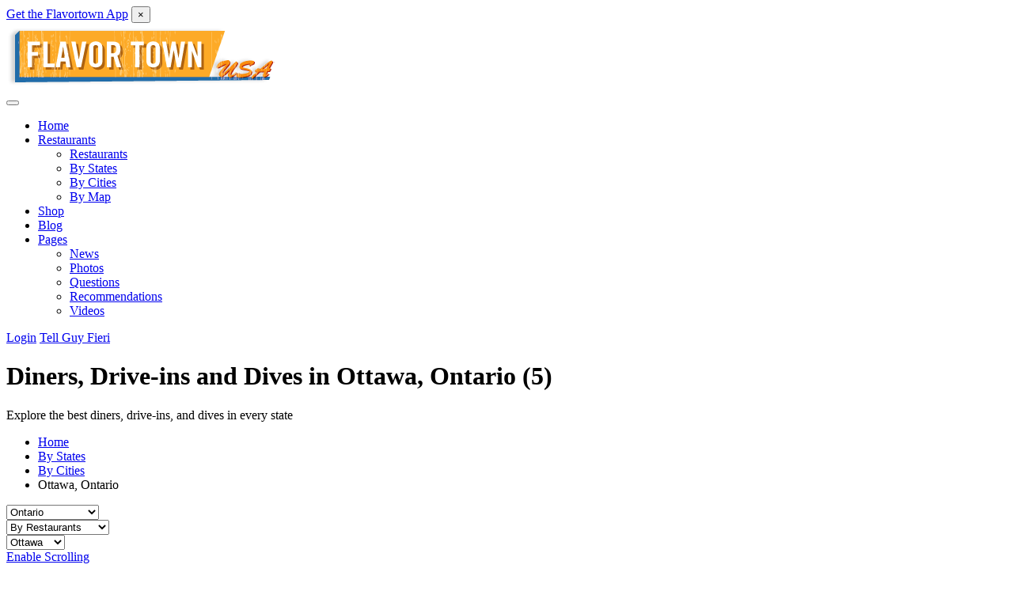

--- FILE ---
content_type: text/html; charset=utf-8
request_url: https://www.flavortownusa.com/cities/ontario/ottawa
body_size: 7632
content:
<!DOCTYPE html><html lang=en><head><meta charset=utf-8><meta name=title content="5 Diners, Drive-ins and Dives 'Ottawa, Ontario'"><meta name=description content="Containing 'Ottawa, Ontario' | Explore the best diners, drive-ins, and dives in every city with Guy Fieri as your guide. Find your next delicious meal and unique dining experience on the DDD map by city"><meta name=viewport content="width=device-width, initial-scale=1"><title>5 Diners, Drive-ins and Dives &#x27;Ottawa, Ontario&#x27;</title><link rel=icon type=image/x-icon href=/favicon.ico><link rel=preconnect href=https://fonts.googleapis.com><link rel=preconnect href=https://fonts.gstatic.com crossorigin><link href="https://fonts.googleapis.com/css2?family=Roboto:ital,wght@0,300;0,400;0,500;0,700;1,300;1,400;1,500;1,700&amp;display=swap" rel=stylesheet><link rel=stylesheet href="/css/style.min.css?v=lFGwVbXPX-42flhZMDs_wpKDU08"><script type=application/ld+json>{"context":"https://schema.org","type":"ItemList","name":"Diners, Drive-ins and Dives in Ottawa, Ontario","description":"Explore the best diners, drive-ins, and dives in every state","url":"https://www.flavortownusa.com/cities/ontario/ottawa","numberOfItems":5,"itemListElement":[{"type":"ListItem","position":1,"item":{"type":"Restaurant","name":"Art-Is-In Bakery","address":{"type":"PostalAddress","streetAddress":"250 City Centre Ave #112, Ottawa, ON K1R 1C7, Canada","addressLocality":"Ottawa","addressRegion":"Ontario","addressCountry":"US"},"url":"https://www.flavortownusa.com/locations/2210/art-is-in-bakery","geo":{"type":"GeoCoordinates","latitude":45.4079638,"longitude":-75.7185664}}},{"type":"ListItem","position":2,"item":{"type":"Restaurant","name":"Jax","address":{"type":"PostalAddress","streetAddress":"479 Bronson Ave, Ottawa, ON K1N 8N8, Canada","addressLocality":"Ottawa","addressRegion":"Ontario","addressCountry":"US"},"url":"https://www.flavortownusa.com/locations/2199/jax","geo":{"type":"GeoCoordinates","latitude":45.407441,"longitude":-75.70323200000001}}},{"type":"ListItem","position":3,"item":{"type":"Restaurant","name":"Meat Press","address":{"type":"PostalAddress","streetAddress":"45 Armstrong St, Ottawa, ON K1Y 2V6, Canada","addressLocality":"Ottawa","addressRegion":"Ontario","addressCountry":"US"},"url":"https://www.flavortownusa.com/locations/2214/meat-press","geo":{"type":"GeoCoordinates","latitude":45.40606989999999,"longitude":-75.7237506}}},{"type":"ListItem","position":4,"item":{"type":"Restaurant","name":"OCCO Kitchen and Bar","address":{"type":"PostalAddress","streetAddress":"160 Bay St, Ottawa, ON K1R 7X8, Canada","addressLocality":"Ottawa","addressRegion":"Ontario","addressCountry":"US"},"url":"https://www.flavortownusa.com/locations/2212/occo-kitchen-and-bar","geo":{"type":"GeoCoordinates","latitude":45.4175672,"longitude":-75.7063893}}},{"type":"ListItem","position":5,"item":{"type":"Restaurant","name":"Pelican Seafood Market and Grill","address":{"type":"PostalAddress","streetAddress":"1500 Bank St, Ottawa, ON K1H 7Z2, Canada","addressLocality":"Ottawa","addressRegion":"Ontario","addressCountry":"US"},"url":"https://www.flavortownusa.com/locations/2206/pelican-seafood-market-and-grill","geo":{"type":"GeoCoordinates","latitude":45.3810861,"longitude":-75.6704191}}}],"mainEntity":{"type":"City","name":"Ottawa","addressRegion":"Ontario","addressCountry":"US","containsPlace":[{"type":"Restaurant","name":"Art-Is-In Bakery","address":{"type":"PostalAddress","addressLocality":"Ottawa","addressRegion":"Ontario","addressCountry":"US"}},{"type":"Restaurant","name":"Jax","address":{"type":"PostalAddress","addressLocality":"Ottawa","addressRegion":"Ontario","addressCountry":"US"}},{"type":"Restaurant","name":"Meat Press","address":{"type":"PostalAddress","addressLocality":"Ottawa","addressRegion":"Ontario","addressCountry":"US"}},{"type":"Restaurant","name":"OCCO Kitchen and Bar","address":{"type":"PostalAddress","addressLocality":"Ottawa","addressRegion":"Ontario","addressCountry":"US"}},{"type":"Restaurant","name":"Pelican Seafood Market and Grill","address":{"type":"PostalAddress","addressLocality":"Ottawa","addressRegion":"Ontario","addressCountry":"US"}}]}}</script><script type=application/ld+json>{"context":"https://schema.org","type":"BreadcrumbList","itemListElement":[{"type":"ListItem","position":1,"name":"Home","item":"https://www.flavortownusa.com/"},{"type":"ListItem","position":2,"name":"By States","item":"https://www.flavortownusa.com/states"},{"type":"ListItem","position":3,"name":"By Cities","item":"https://www.flavortownusa.com/cities"},{"type":"ListItem","position":4,"name":"Ottawa, Ontario","item":"https://www.flavortownusa.com/cities/ontario/ottawa"}]}</script><meta property=og:type content=website><meta property=og:url content=https://www.flavortownusa.com/cities/ontario/ottawa><meta property=og:title content="5 Diners, Drive-ins and Dives 'Ottawa, Ontario'"><meta property=og:description content="Containing 'Ottawa, Ontario' | Explore the best diners, drive-ins, and dives in every city with Guy Fieri as your guide. Find your next delicious meal and unique dining experience on the DDD map by city"><meta property=og:image content="https://www.flavortownusa.com/images/flavortownusa_red_camaro_driving_into_the_sunset.jpg?width=1200&amp;height=630&amp;&amp;rmode=max"><meta property=twitter:card content=summary_large_image><meta property=twitter:url content=https://www.flavortownusa.com/cities/ontario/ottawa><meta property=twitter:title content="5 Diners, Drive-ins and Dives 'Ottawa, Ontario'"><meta property=twitter:description content="Containing 'Ottawa, Ontario' | Explore the best diners, drive-ins, and dives in every city with Guy Fieri as your guide. Find your next delicious meal and unique dining experience on the DDD map by city"><meta property=twitter:image content="https://www.flavortownusa.com/images/flavortownusa_red_camaro_driving_into_the_sunset.jpg?width=1200&amp;height=630&amp;&amp;rmode=max"><meta property=twitter:site content="Fan Site for Diners, Drive-ins and Dives"><meta property=twitter:creator content=@flavortownusa><meta property=twitter:domain content=flavortownusa.com><meta name=google-site-verification content=owZXRfPs2eiMsxeEcDs2X0fWpztHcA9ceWLuM-7GPIo><meta name=msvalidate.01 content=0777BF0DBF42D870D453375D140FA45F><meta name=p:domain_verify content=8e759541d136c621082f334fecb9d363><meta name=apple-itunes-app content="app-id=314057291"><meta name=verifyownership content=92e79b6dea68361ca2dc6bc61f89fe9c><meta name=google-play-app content="app-id=com.flavortownusa.mobile"><meta name=ahrefs-site-verification content=456ec512bb638de725590eecc3f573c08c3ab43eb9db441e5fdd0bbcde110413><script async src="https://pagead2.googlesyndication.com/pagead/js/adsbygoogle.js?client=ca-pub-8870267563177257" crossorigin=anonymous></script><link rel=canonical href=https://www.flavortownusa.com/cities/ontario/ottawa><link rel=manifest href=/manifest.webmanifest><meta name=theme-color content=#fca828></head><body><div class=app-banner id=appBanner> <div class=app-banner-content> <a href=# id=installLink class=app-banner-link>Get the Flavortown App</a> <button class=app-banner-close id=closeBtn aria-label="Dismiss app banner">&times;</button> </div> </div> <div id=wrapper> <header id=header-container> <div id=header class=not-sticky> <div class=container> <div class=left-side> <div id=logo> <a href="/" title="FlavortownUSA Home Page"> <img src=/images/flavortown_logo.png title="FlavortownUSA Logo" alt="FlavortownUSA Logo"> </a> </div> <div class=mmenu-trigger> <button class="hamburger hamburger--collapse" type=button> <span class=hamburger-box> <span class=hamburger-inner></span> </span> </button> </div> <nav id=navigation class=style-1> <ul id=responsive><li> <a href="/" title=Home>Home</a> </li> <li> <a href=/locations title=Restaurants class=current> Restaurants </a> <ul><li> <a href=/locations title=Restaurants>Restaurants</a> </li> <li> <a href=/states title="By States">By States</a> </li> <li> <a href=/cities title="By Cities">By Cities</a> </li> <li> <a href=/map title="By Map">By Map</a> </li></ul> </li> <li> <a href=/shop title="Guy Fieri Shop">Shop</a> </li> <li> <a href=/posts title=Blog>Blog</a> </li> <li> <a href=#>Pages</a> <ul><li> <a href=/news title=News>News</a> </li> <li> <a href=/photos title=Photos>Photos</a> </li> <li> <a href=/questions title=Questions>Questions</a> </li> <li> <a href=/recommends title=Recommendations>Recommendations</a> </li> <li> <a href=/videos title=Videos>Videos</a> </li></ul> </li></ul> </nav> <div class=clearfix></div> </div> <div class=right-side> <div class=header-widget> <a class=sign-in href=/identity/account/login><i class="sl sl-icon-login"></i> Login</a> <a href=/recommends/create class=button> <i class="sl sl-icon-plus"></i> Tell Guy Fieri </a> </div> </div> </div> </div> </header> <div class=clearfix></div> <div id=titlebar class=gradient> <div class=container> <div class=row> <div class=col-md-12> <h1>Diners, Drive-ins and Dives in Ottawa, Ontario (5)</h1><span>Explore the best diners, drive-ins, and dives in every state</span> <nav id=breadcrumbs> <ul><li> <a title="Home Page" href="/">Home</a> </li> <li> <a title="By States" href=/states>By States</a> </li> <li> <a title="By Cities" href=/cities>By Cities</a> </li> <li> Ottawa, Ontario </li></ul> </nav> </div> </div> </div> </div> <div id=map-container class=fullwidth-home-map> <div id=map data-map-zoom=9></div> <div class=main-search-inner> <div class=container> <div class=row> <div class=col-md-12> <div class=main-search-input> <div class=main-search-input-item> <select id=state data-placeholder="All States" class=chosen-select onchange=onStateChanged()><option value=alabama>Alabama</option><option value=alaska>Alaska</option><option value=alberta>Alberta</option><option value=arizona>Arizona</option><option value=arkansas>Arkansas</option><option value=baja-california>Baja California</option><option value=british-columbia>British Columbia</option><option value=california>California</option><option value=cancun>Cancun</option><option value=colorado>Colorado</option><option value=connecticut>Connecticut</option><option value=cuba>Cuba</option><option value=delaware>Delaware</option><option value=florida>Florida</option><option value=georgia>Georgia</option><option value=hawaii>Hawaii</option><option value=idaho>Idaho</option><option value=illinois>Illinois</option><option value=indiana>Indiana</option><option value=iowa>Iowa</option><option value=kansas>Kansas</option><option value=kentucky>Kentucky</option><option value=louisiana>Louisiana</option><option value=maine>Maine</option><option value=maryland>Maryland</option><option value=massachusetts>Massachusetts</option><option value=messina>Messina</option><option value=michigan>Michigan</option><option value=minnesota>Minnesota</option><option value=mississippi>Mississippi</option><option value=missouri>Missouri</option><option value=montana>Montana</option><option value=nebraska>Nebraska</option><option value=nevada>Nevada</option><option value=new-hampshire>New Hampshire</option><option value=new-jersey>New Jersey</option><option value=new-mexico>New Mexico</option><option value=new-york>New York</option><option value=north-carolina>North Carolina</option><option value=north-dakota>North Dakota</option><option value=ohio>Ohio</option><option value=oklahoma>Oklahoma</option><option value=ontario selected>Ontario</option><option value=oregon>Oregon</option><option value=pennsylvania>Pennsylvania</option><option value=puerto-rico>Puerto Rico</option><option value=rhode-island>Rhode Island</option><option value=south-carolina>South Carolina</option><option value=south-dakota>South Dakota</option><option value=spain>Spain</option><option value=tennessee>Tennessee</option><option value=texas>Texas</option><option value=united-kingdom>United Kingdom</option><option value=utah>Utah</option><option value=vermont>Vermont</option><option value=virginia>Virginia</option><option value=washington>Washington</option><option value=washington-dc>Washington DC</option><option value=west-virginia>West Virginia</option><option value=wisconsin>Wisconsin</option><option value=wyoming>Wyoming</option></select> </div> <div class=main-search-input-item> <select id=pageSelector data-placeholder="Select Page" class=chosen-select onchange=onPageChanged()><option value=/locations>By Restaurants</option><option value=/states>By States</option><option value=/cities>By Cities</option><option value=/map>By Map</option><option value=/posts>Blog</option><option value=/news>News</option><option value=/photos>Photos</option><option value=/questions>Questions</option><option value=/recommends>Recommendations</option><option value=/shop>Shop</option><option value=/videos>Videos</option></select> </div> <div class=main-search-input-item> <select id=city data-placeholder="All Cities" class=chosen-select onchange=onCityChanged()><option value=all-cities>All Cities</option><option value=ottawa selected>Ottawa</option><option value=toronto>Toronto</option></select> </div> </div> </div> </div> </div> </div> <a href=# id=scrollEnabling title="Enable or disable scrolling on map">Enable Scrolling</a> </div> <div class=container> <div class=row> <div class=col-md-12> <div class="row margin-bottom-25 margin-top-40"> <div class="col-lg-12 col-md-12"> <div class="listing-item-container list-layout"> <a href=/locations/2210/art-is-in-bakery title="Art-Is-In Bakery" class=listing-item> <div class=listing-item-content> <div class=listing-item-inner> <h2> <i class=open-icon title=Open></i> Art-Is-In Bakery </h2> <ul class=post-meta><li>January 2020</li> <li>2,159 Views</li> <li>1 Favorites</li> <li>2 Visits</li> <li>5 Photos</li> <li>0 Eats</li> <li>0 Comments</li></ul> <span>250 City Centre Ave #112, Ottawa, ON K1R 1C7, Canada</span> <span> <i class="fa fa-envelope-o"></i> <span class="__cf_email__" data-cfemail="5b32353d341b3a292f32283235393a303e292275383436">[email&#160;protected]</span> </span> <br> </div> </div> </a> </div> </div> <div class="col-lg-12 col-md-12"> <div class="listing-item-container list-layout"> <a href=/locations/2199/jax title=Jax class=listing-item> <div class=listing-item-content> <div class=listing-item-inner> <h2> <i class=open-icon title=Open></i> Jax </h2> <ul class=post-meta><li>November 2019</li> <li>2,849 Views</li> <li>1 Favorites</li> <li>2 Visits</li> <li>4 Photos</li> <li>4 Eats</li> <li>0 Comments</li></ul> <span>479 Bronson Ave, Ottawa, ON K1N 8N8, Canada</span> <span> <i class="fa fa-envelope-o"></i> <span class="__cf_email__" data-cfemail="4e2c2b202c3c2b273a222b3c76777c0e29232f2722602d2123">[email&#160;protected]</span> </span> <br> </div> </div> </a> </div> </div> <div class="col-lg-12 col-md-12"> <div class="listing-item-container list-layout"> <a href="https://www.amazon.com/Diners-Drive-ins-Dives-All-American-Recipes/dp/0061724882?&amp;_encoding=UTF8&amp;tag=flavortownusa-20&amp;linkCode=ur2&amp;linkId=11243b81fb2ac33e6cf68b0100ad02f9&amp;camp=1789&amp;creative=9325" title="Diners, Drive-ins and Dives: An All-American Road Trip with Recipes" class=listing-item target=_blank> <div class="listing-badge now-open">Amazon</div> <div class=listing-item-image> <img src="/images/51CZFYRrUaL__SL250_.jpg?width=200&amp;height=200" class=post-img alt="Diners, Drive-ins and Dives: An All-American Road Trip with Recipes!" title="Diners, Drive-ins and Dives: An All-American Road Trip with Recipes!"> <span class=tag>Buy the Book</span> </div> <div class=listing-item-content> <div class=listing-item-inner> <h2><b>BUY THE BOOK from Amazon</b></h2> </div> </div> </a> </div> </div> <div class="col-lg-12 col-md-12"> <div class="listing-item-container list-layout"> <a href=/locations/2214/meat-press title="Meat Press" class=listing-item> <div class=listing-item-content> <div class="listing-badge now-closed">Now Closed</div> <div class=listing-item-inner> <h2> <i class=closed-icon title=Closed></i> Meat Press </h2> <ul class=post-meta><li>January 2020</li> <li>2,673 Views</li> <li>0 Favorites</li> <li>2 Visits</li> <li>1 Photos</li> <li>1 Eats</li> <li>0 Comments</li></ul> <span>45 Armstrong St, Ottawa, ON K1Y 2V6, Canada</span> <span> <i class="fa fa-envelope-o"></i> <span class="__cf_email__" data-cfemail="335a5d555c735e56524743415640401d5052">[email&#160;protected]</span> </span> <br> </div> </div> </a> </div> </div> <div class="col-lg-12 col-md-12"> <div class="listing-item-container list-layout"> <a href=/locations/2212/occo-kitchen-and-bar title="OCCO Kitchen and Bar" class=listing-item> <div class=listing-item-content> <div class=listing-item-inner> <h2> <i class=open-icon title=Open></i> OCCO Kitchen and Bar </h2> <ul class=post-meta><li>January 2020</li> <li>2,731 Views</li> <li>0 Favorites</li> <li>2 Visits</li> <li>8 Photos</li> <li>0 Eats</li> <li>0 Comments</li></ul> <span>160 Bay St, Ottawa, ON K1R 7X8, Canada</span> <span> <i class="fa fa-envelope-o"></i> <span class="__cf_email__" data-cfemail="e7848695888b8e8982a7888484888c8e93848f8289c984888a">[email&#160;protected]</span> </span> <br> </div> </div> </a> </div> </div> <div class="col-lg-12 col-md-12"> <div class="listing-item-container list-layout"> <a href=/locations/2206/pelican-seafood-market-and-grill title="Pelican Seafood Market and Grill" class=listing-item> <div class=listing-item-content> <div class=listing-item-inner> <h2> <i class=open-icon title=Open></i> Pelican Seafood Market and Grill </h2> <ul class=post-meta><li>December 2019</li> <li>2,030 Views</li> <li>0 Favorites</li> <li>2 Visits</li> <li>5 Photos</li> <li>1 Eats</li> <li>0 Comments</li></ul> <span>1500 Bank St, Ottawa, ON K1H 7Z2, Canada</span> </div> </div> </a> </div> </div> <div class="col-md-12 margin-bottom-10"> <h3 class="listing-desc-headline margin-top-0 margin-bottom-10">Sponsored Ad</h3> <ins class=adsbygoogle style=display:block data-ad-client=ca-pub-8870267563177257 data-ad-slot=5362931315 data-ad-format=auto data-full-width-responsive=true> </ins><script data-cfasync="false" src="/cdn-cgi/scripts/5c5dd728/cloudflare-static/email-decode.min.js"></script><script>(adsbygoogle=window.adsbygoogle||[]).push({});</script></div> <div class=clearfix></div> </div> </div> </div> </div> <div id=footer class=sticky-footer> <div class=container> <div class=row> <div class="col-md-5 col-sm-6"> <div id=logo> <a href="/" title="FlavortownUSA Home Page"> <img class=footer-logo src=/images/flavortown_logo.png title="FlavortownUSA Logo" alt="FlavortownUSA Logo"> </a> </div> <p> Keep track of all Diners, Drive-ins and Dives you've been to and find them easily with our interactive map. Built by Rick & Jennifer who are HUGE fans of Guy Fieri & his TV Show Diners, Drive-ins and Dives. Find Diners, Drive-ins and Dives restaurant locations by State, City or Address. </p> </div> <div class="col-md-4 col-sm-6"> <h3>Helpful Links</h3> <ul class=footer-links><li> <a href="https://www.paypal.com/donate/?hosted_button_id=RUGM69F5C4SFC" title=Donate target=_blank>Donate!</a> </li> <li> <a href=/about title="About Rick and Jenn">About</a> </li> <li> <a href=/affiliate title="Affiliate Disclaimer">Affiliate Disclaimer</a> </li> <li> <a href=/contact title="Contact Rick and Jenn">Contact</a> </li> <li> <a href=/privacy title="Privacy Policy">Privacy Policy</a> </li> <li> <a href=/terms title="Terms of Use">Terms of Use</a> </li> <li> <a href=/shop title="Guy Fieri Shop">Guy Fieri Shop</a> </li> <li> <a href=https://itunes.apple.com/us/app/flavortown/id314057291 title="Download iPhone App" target=_blank rel="noopener noreferrer nofollow"> iPhone App </a> </li> <li> <a href="https://play.google.com/store/apps/details?id=com.flavortownusa.mobile" title="Download Android App" target=_blank rel="noopener noreferrer nofollow"> Android App </a> </li></ul> <ul class=footer-links><li> <a href=/states title="By States">By States</a> </li> <li> <a href=/cities title="By Cities">By Cities</a> </li> <li> <a href=/map title="By Map">By Map</a> </li> <li> <a href=/posts title=Blog>Blog</a> </li> <li> <a href=/news title=News>News</a> </li> <li> <a href=/photos title=Photos>Photos</a> </li> <li> <a href=/questions title=Questions>Questions</a> </li> <li> <a href=/recommends title=Recommendations>Recommendations</a> </li></ul> <div class=clearfix></div> </div> <div class="col-md-3 col-sm-12"> <h4>Contact Us</h4> <div class=text-widget> E-Mail Address: <span> <a href="/cdn-cgi/l/email-protection#5a283339311a3c363b2c35282e352d342f293b74393537"><span class="__cf_email__" data-cfemail="3d4f545e567d5b515c4b524f49524a53484e5c135e5250">[email&#160;protected]</span></a> </span><br> </div> <ul class="social-icons margin-top-20"><li> <a class=facebook href=https://www.facebook.com/flavortownusa title=Facebook target=_blank rel="noopener noreferrer nofollow"> <i class=icon-facebook></i> </a> </li> <li> <a class=twitter href=https://twitter.com/flavortownusa title=Twitter target=_blank rel="noopener noreferrer nofollow"> <i class=icon-twitter></i> </a> </li> <li> <a class=instagram href=https://www.instagram.com/ftownusa title=Instagram target=_blank rel="noopener noreferrer nofollow"> <i class=icon-instagram></i> </a> </li></ul> </div> </div> <div class=row> <div class=col-md-12> <div class=copyrights> Copyright &copy; 2026 A <a href=https://www.rickgraner.com title="A Richard J Graner III Project via Grid Sixty Software, LLC" rel="noopener noreferrer nofollow" target=_blank> Richard (Rick) J Graner III </a> Project via Grid Sixty Software, LLC. All rights reserved. </div> </div> </div> </div> </div> <div id=backtotop> <a href=#></a> </div> </div><script data-cfasync="false" src="/cdn-cgi/scripts/5c5dd728/cloudflare-static/email-decode.min.js"></script><script src="/js/htmx.min.js?v=oQpNxu7KdjxS4MmulrDaVdDAHJ0"></script><script src="/js/site.min.js?v=Yvl8D3SlI7hzOYANYmJIMbOrOdQ"></script><script>const APP_ID='com.flavortownusa.mobile';const DISMISSAL_KEY='flavortown_banner_dismissed';const DISMISSAL_DURATION=30*24*60*60*1000;function isAndroid(){return/Android/i.test(navigator.userAgent);}
function wasDismissed(){const dismissedTime=localStorage.getItem(DISMISSAL_KEY);if(!dismissedTime)return false;const timeSinceDismissal=Date.now()-parseInt(dismissedTime);return timeSinceDismissal<DISMISSAL_DURATION;}
function showBanner(){document.getElementById('appBanner').classList.add('show');}
function hideBanner(){document.getElementById('appBanner').classList.remove('show');}
function dismissBanner(){localStorage.setItem(DISMISSAL_KEY,Date.now().toString());hideBanner();}
const installLink=document.getElementById('installLink');if(installLink){const storeUrl=`https://play.google.com/store/apps/details?id=${APP_ID}`;installLink.setAttribute('href',storeUrl);installLink.setAttribute('target','_blank');installLink.setAttribute('rel','noopener');}
document.getElementById('closeBtn').addEventListener('click',function(){dismissBanner();});window.addEventListener('load',function(){if(isAndroid()&&!wasDismissed()){showBanner();}});</script><script src="/scripts/leaflet.min.js?v=GC4uMxSQQgakr2-wqkkhoOYqHdc"></script><script src="/scripts/leaflet-markercluster.min.js?v=BVlKHviyfecWAbubW-OaoplkfH8"></script><script src="/scripts/leaflet-gesture-handling.min.js?v=rpn_dV68uF0pT9KmrQ1hNWduxpE"></script><script src="/scripts/leaflet-autocomplete.js?v=n92QP9Qn8KrFuLl6K9Z3gVgE6W8"></script><script src="/scripts/leaflet-control-geocoder.js?v=2qEWTvh9KeKatT9-nAaenEJtdT0"></script><script>function onStateChanged(){var stateId=document.getElementById("state").value;window.location.href="/states/"+stateId;}
function onCityChanged(){var stateId=document.getElementById("state").value;var citiesId=document.getElementById("city").value;if(citiesId=="all-cities"){window.location.href="/states/"+stateId;}else{window.location.href="/cities/"+stateId+"/"+citiesId;}}
if(document.getElementById("map")!==null){if($("#map").attr("data-map-scroll")=="true"||$(window).width()<992){var scrollEnabled=false;}else{var scrollEnabled=true;}
var mapOptions={gestureHandling:scrollEnabled,};window.map=L.map("map",mapOptions);$("#scrollEnabling").hide();function locationData(locationURL,locationImg,locationTitle,locationAddress,locationRatingCounter){return(""+'<a href="'+
locationURL+'" class="leaflet-listing-img-container">'+'<div class="infoBox-close"><i class="fa fa-times"></i></div>'+'<img src="'+
locationImg+'" alt="">'+'<div class="leaflet-listing-item-content">'+"<h3>"+
locationTitle+"</h3>"+"<span>"+
locationAddress+"</span>"+"</div>"+"</a>"+'<div class="leaflet-listing-content">'+'<div class="leaflet-listing-title">'+'<div class="rating-counter">'+
locationRatingCounter+" comments</div></div>"+"</div>");}
var infoBox_ratingType="star-rating";map.on("popupopen",function(){if((infoBox_ratingType="numerical-rating")){numericalRating(".leaflet-popup ."+infoBox_ratingType+"");}
if((infoBox_ratingType="star-rating")){starRating(".leaflet-popup ."+infoBox_ratingType+"");}});var locations=[[locationData('/locations/2210/art-is-in-bakery','/images/listing-item-04.jpg','Art-Is-In Bakery','250 City Centre Ave #112, Ottawa, ON K1R 1C7, Canada','0'),45.4079638,-75.7185664,7,'<i class=\"im im-icon-Chef-Hat2\"></i>'],[locationData('/locations/2199/jax','/images/listing-item-04.jpg','Jax','479 Bronson Ave, Ottawa, ON K1N 8N8, Canada','0'),45.407441,-75.70323200000001,7,'<i class=\"im im-icon-Chef-Hat2\"></i>'],[locationData('/locations/2214/meat-press','/images/listing-item-04.jpg','Meat Press CLOSED','45 Armstrong St, Ottawa, ON K1Y 2V6, Canada','CLOSED - 0'),45.40606989999999,-75.7237506,7,'<i class=\"im im-icon-Chef-Hat2\"></i>'],[locationData('/locations/2212/occo-kitchen-and-bar','/images/listing-item-04.jpg','OCCO Kitchen and Bar','160 Bay St, Ottawa, ON K1R 7X8, Canada','0'),45.4175672,-75.7063893,7,'<i class=\"im im-icon-Chef-Hat2\"></i>'],[locationData('/locations/2206/pelican-seafood-market-and-grill','/images/listing-item-04.jpg','Pelican Seafood Market and Grill','1500 Bank St, Ottawa, ON K1H 7Z2, Canada','0'),45.3810861,-75.6704191,7,'<i class=\"im im-icon-Chef-Hat2\"></i>'],];L.tileLayer("https://{s}.tile.openstreetmap.org/{z}/{x}/{y}.png",{attribution:'&copy; <a href="https://openstreetmap.org">OpenStreetMap</a> Contributors',maxZoom:18,}).addTo(map);markers=L.markerClusterGroup({spiderfyOnMaxZoom:true,showCoverageOnHover:false,});for(var i=0;i<locations.length;i++){var listeoIcon=L.divIcon({iconAnchor:[20,51],popupAnchor:[0,-51],className:"listeo-marker-icon",html:'<div class="marker-container">'+'<div class="marker-card">'+'<div class="front face">'+
locations[i][4]+"</div>"+'<div class="back face">'+
locations[i][4]+"</div>"+'<div class="marker-arrow"></div>'+"</div>"+"</div>",});var popupOptions={maxWidth:"270",className:"leaflet-infoBox",};var markerArray=[];marker=new L.marker([locations[i][1],locations[i][2]],{icon:listeoIcon,}).bindPopup(locations[i][0],popupOptions);marker.on("click",function(e){});map.on("popupopen",function(e){});markers.addLayer(marker);}
map.addLayer(markers);markerArray.push(markers);if(markerArray.length>0){map.fitBounds(L.featureGroup(markerArray).getBounds().pad(0.2));}
map.removeControl(map.zoomControl);var zoomOptions={zoomInText:'<i class="fa fa-plus" aria-hidden="true"></i>',zoomOutText:'<i class="fa fa-minus" aria-hidden="true"></i>',};var zoom=L.control.zoom(zoomOptions);zoom.addTo(map);}</script><script>'serviceWorker'in navigator&&navigator.serviceWorker.register('/serviceworker',{scope:'/'})</script><script defer src="https://static.cloudflareinsights.com/beacon.min.js/vcd15cbe7772f49c399c6a5babf22c1241717689176015" integrity="sha512-ZpsOmlRQV6y907TI0dKBHq9Md29nnaEIPlkf84rnaERnq6zvWvPUqr2ft8M1aS28oN72PdrCzSjY4U6VaAw1EQ==" data-cf-beacon='{"version":"2024.11.0","token":"4463765f66da40bfac0147b4e5cd3bf7","r":1,"server_timing":{"name":{"cfCacheStatus":true,"cfEdge":true,"cfExtPri":true,"cfL4":true,"cfOrigin":true,"cfSpeedBrain":true},"location_startswith":null}}' crossorigin="anonymous"></script>
</body></html>

--- FILE ---
content_type: text/html; charset=utf-8
request_url: https://www.google.com/recaptcha/api2/aframe
body_size: 267
content:
<!DOCTYPE HTML><html><head><meta http-equiv="content-type" content="text/html; charset=UTF-8"></head><body><script nonce="hL9DthTQ0l-Wisv7TCXwlw">/** Anti-fraud and anti-abuse applications only. See google.com/recaptcha */ try{var clients={'sodar':'https://pagead2.googlesyndication.com/pagead/sodar?'};window.addEventListener("message",function(a){try{if(a.source===window.parent){var b=JSON.parse(a.data);var c=clients[b['id']];if(c){var d=document.createElement('img');d.src=c+b['params']+'&rc='+(localStorage.getItem("rc::a")?sessionStorage.getItem("rc::b"):"");window.document.body.appendChild(d);sessionStorage.setItem("rc::e",parseInt(sessionStorage.getItem("rc::e")||0)+1);localStorage.setItem("rc::h",'1769420361405');}}}catch(b){}});window.parent.postMessage("_grecaptcha_ready", "*");}catch(b){}</script></body></html>